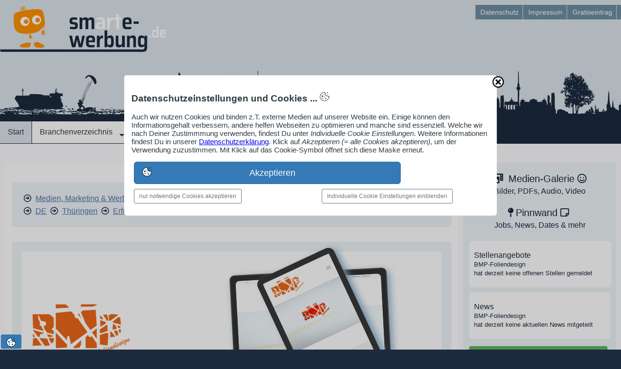

--- FILE ---
content_type: image/svg+xml
request_url: https://www.smarte-werbung.de/user/layout/laylogo/smw_logo_webman.svg
body_size: 12179
content:
<?xml version="1.0" encoding="utf-8"?>
<!-- Generator: Adobe Illustrator 15.1.0, SVG Export Plug-In . SVG Version: 6.00 Build 0)  -->
<!DOCTYPE svg PUBLIC "-//W3C//DTD SVG 1.1//EN" "http://www.w3.org/Graphics/SVG/1.1/DTD/svg11.dtd">
<svg version="1.1" id="Ebene_1" xmlns="http://www.w3.org/2000/svg" xmlns:xlink="http://www.w3.org/1999/xlink" x="0px" y="0px"
	 width="680.5px" height="203.5px" viewBox="0 -35.5 680.5 203.5" enable-background="new 0 -35.5 680.5 203.5"
	 xml:space="preserve">
<rect x="109.5" y="1.5" display="none" fill="#B7B9BC" stroke="#FFFFFF" stroke-width="3" stroke-miterlimit="10" width="908" height="306"/>
<path display="none" fill="#1C2B3F" d="M496.396,100.566v-5.869c0-1.444,0.478-2.168,1.438-2.168c0.299,0,1.121,0.197,2.471,0.588
	c1.349,0.392,2.875,0.736,4.582,1.037c1.708,0.303,3.129,0.451,4.271,0.451c1.854,0,3.204-0.393,4.042-1.174
	s1.258-1.744,1.258-2.891c0-1.688-1.234-3.432-3.701-5.234c-1.806-1.206-3.07-2.079-3.792-2.622
	c-3.13-2.227-5.388-4.153-6.771-5.777c-2.528-2.949-3.792-6.26-3.792-9.932c0-3.49,0.99-6.411,2.979-8.758
	c2.709-3.251,6.982-4.877,12.822-4.877c4.573,0,7.929,0.392,10.064,1.174c2.139,0.783,3.205,1.928,3.205,3.432v5.688
	c0,0.302,0,0.572,0,0.812c-0.181,0.723-0.753,1.085-1.715,1.085c-2.89,0-4.937-0.392-6.141-1.175
	c-0.662-0.419-2.02-0.631-4.063-0.631c-1.505,0-2.544,0.315-3.112,0.948c-0.572,0.632-0.857,1.309-0.857,2.031
	c0,1.566,1.444,3.341,4.333,5.328c1.323,0.903,2.678,1.805,4.063,2.708c3.131,2.288,5.388,4.365,6.771,6.229
	c1.926,2.649,2.889,5.779,2.889,9.389c0,4.574-1.591,8.156-4.771,10.744c-3.184,2.588-7.412,3.883-12.694,3.883
	c-5.822,0-9.813-0.604-11.974-1.807C496.995,102.521,496.396,101.648,496.396,100.566z"/>
<path display="none" fill="#1C2B3F" d="M532.963,101.738V56.595c0-1.083,0.225-1.775,0.676-2.077
	c0.452-0.299,1.067-0.451,1.854-0.451h8.036c0.479,0,0.888,0.167,1.218,0.497c0.331,0.332,0.497,0.738,0.497,1.219
	c0,0.603,0.181,0.903,0.542,0.903c0.12,0,0.42-0.149,0.901-0.451c1.322-1.084,2.617-1.835,3.883-2.257
	c1.264-0.421,2.617-0.633,4.063-0.633c1.687,0,3.25,0.332,4.694,0.993c1.021,0.483,2.167,1.265,3.431,2.348
	c0.662,0.542,1.146,0.813,1.445,0.813c0.24,0,0.782-0.271,1.626-0.813c1.744-1.323,3.341-2.212,4.784-2.663
	c1.442-0.451,3.1-0.678,4.966-0.678c3.188,0,5.809,0.965,7.854,2.89c2.471,2.347,3.702,5.869,3.702,10.564v34.941
	c0,1.084-0.225,1.777-0.677,2.078c-0.451,0.301-1.07,0.451-1.852,0.451h-7.225c-0.785,0-1.397-0.149-1.852-0.451
	c-0.453-0.301-0.678-0.994-0.678-2.078V69.415c0-1.203-0.377-2.211-1.131-3.024s-1.793-1.219-3.113-1.219
	c-1.929,0-3.223,0.844-3.885,2.528c-0.358,0.964-0.541,2.348-0.541,4.154v29.884c0,1.084-0.227,1.777-0.678,2.078
	c-0.451,0.302-1.066,0.451-1.851,0.451h-7.227c-1.083,0-1.773-0.227-2.074-0.679c-0.305-0.448-0.451-1.065-0.451-1.854V69.415
	c0-1.203-0.376-2.211-1.128-3.024c-0.754-0.813-1.792-1.219-3.116-1.219c-1.926,0-3.22,0.844-3.881,2.528
	c-0.361,0.964-0.542,2.348-0.542,4.154v29.884c0,1.084-0.229,1.777-0.68,2.078c-0.448,0.302-1.066,0.451-1.851,0.451h-7.223
	c-1.083,0-1.776-0.227-2.077-0.679C533.112,103.141,532.963,102.521,532.963,101.738z"/>
<path display="none" fill="#FFFFFF" stroke="#000000" stroke-width="2" stroke-miterlimit="10" d="M626.412,67.61v33.5
	c0,0.963-0.09,1.625-0.271,1.984c-0.422,0.783-1.231,1.174-2.438,1.174h-7.585c-1.146,0-1.716-0.479-1.716-1.441
	c0-0.422-0.24-0.633-0.725-0.633c-0.423,0.182-0.689,0.33-0.813,0.451c-0.782,0.724-1.881,1.295-3.294,1.715
	c-1.415,0.42-2.786,0.634-4.109,0.634c-3.491,0-6.352-1.267-8.577-3.796c-2.469-2.825-3.701-6.828-3.701-12.008
	c0-6.14,1.986-10.922,5.958-14.354c2.352-1.987,6.289-4.002,11.829-6.049l2.258-0.813c0.603-0.24,0.901-0.722,0.901-1.445
	c0-1.264-0.557-2.136-1.67-2.618c-1.114-0.481-2.481-0.723-4.106-0.723c-1.688,0-2.979,0.09-3.885,0.271
	c-1.021,0.302-1.911,0.542-2.663,0.722c-0.754,0.18-1.34,0.362-1.761,0.542c-1.146,0.421-1.866,0.632-2.167,0.632
	c-1.144,0-1.716-0.542-1.716-1.625v-5.6c0-1.143,0.663-2.106,1.984-2.889c2.229-1.264,5.987-1.896,11.285-1.896
	c6.862,0,11.617,1.566,14.27,4.695C625.51,60.206,626.412,63.398,626.412,67.61z M614.133,90.725V79.167
	c0-0.3-0.121-0.51-0.361-0.631c-0.238-0.119-0.537-0.059-0.9,0.181l-1.534,0.993c-1.805,1.145-3.069,2.228-3.792,3.251
	c-1.023,1.444-1.536,3.28-1.536,5.508c0,1.566,0.332,2.875,0.993,3.928c0.663,1.056,1.655,1.58,2.979,1.58
	c1.202,0,2.196-0.33,2.979-0.992C613.741,92.32,614.133,91.568,614.133,90.725z"/>
<path display="none" fill="#FFFFFF" stroke="#000000" stroke-width="2" stroke-miterlimit="10" d="M645.914,78.806v22.934
	c0,1.084-0.227,1.777-0.676,2.078c-0.452,0.301-1.069,0.451-1.854,0.451h-7.224c-1.083,0-1.776-0.228-2.075-0.68
	c-0.304-0.449-0.452-1.066-0.452-1.854V56.595c0-1.083,0.227-1.775,0.671-2.077c0.449-0.299,1.063-0.451,1.838-0.451h8.156
	c1.075,0,1.613,0.422,1.613,1.264v0.994c0,0.24,0.149,0.482,0.455,0.721l1.271-0.812c1.272-0.962,2.305-1.626,3.093-1.987
	c1.396-0.601,3.093-0.903,5.094-0.903c0.908,0,1.592,0.136,2.046,0.407s0.684,0.857,0.684,1.76v8.758
	c0,0.723-0.227,1.205-0.68,1.445c-0.449,0.241-0.945,0.361-1.488,0.361h-1.715c-1.442,0-2.589,0.181-3.432,0.542
	c-0.845,0.362-1.688,0.964-2.528,1.806c-1.324,1.324-2.121,2.77-2.394,4.333C646.051,74.323,645.914,76.339,645.914,78.806z"/>
<path display="none" fill="#FFFFFF" stroke="#000000" stroke-width="2" stroke-miterlimit="10" d="M665.779,44.881l8.938-2.936
	c0.36,0,0.661,0,0.903,0c0.722,0,1.082,0.513,1.082,1.538v10.13c0,0.785,0.391,1.176,1.176,1.176h3.521
	c0.777,0,1.396,0.15,1.851,0.451c0.451,0.302,0.677,0.994,0.677,2.077v4.243c0,1.083-0.226,1.776-0.677,2.077
	c-0.451,0.302-1.07,0.451-1.851,0.451h-3.703c-0.662,0-0.993,0.332-0.993,0.994v24.559c0,1.748,0.256,2.98,0.769,3.703
	s1.55,1.084,3.115,1.084c0.661,0,1.173-0.045,1.535-0.136c0.36-0.09,0.751-0.136,1.173-0.136c0.723,0,1.084,0.451,1.084,1.354v6.862
	c0,0.962-0.393,1.64-1.174,2.03c-0.784,0.392-2.47,0.588-5.06,0.588c-4.877,0-8.382-0.889-10.519-2.664
	c-2.137-1.773-3.206-4.799-3.206-9.074v-27.99c0-0.481-0.121-0.781-0.36-0.903c-0.239-0.119-0.513-0.209-0.813-0.271h-1.445
	c-0.662,0-1.145-0.149-1.441-0.451c-0.305-0.301-0.452-0.994-0.452-2.077v-4.243c0-1.083,0.147-1.775,0.452-2.077
	c0.3-0.301,0.779-0.451,1.441-0.451h1.445c0.181,0,0.3,0,0.359,0c0.543-0.184,0.813-0.58,0.813-1.192v-6.789
	C664.424,45.828,664.875,45.188,665.779,44.881z"/>
<path display="none" fill="#1C2B3F" d="M720.222,82.417h-18.146c-0.421,0-0.707,0.107-0.857,0.319
	c-0.148,0.214-0.226,0.471-0.226,0.773v2.912c0,2.427,0.781,4.293,2.347,5.597c1.564,1.305,3.73,1.957,6.502,1.957
	c1.925,0,3.671-0.143,5.236-0.427c1.563-0.286,3.22-0.743,4.967-1.379c1.503-0.481,2.256,0.005,2.256,1.454v7.456
	c0,0.487-0.104,0.866-0.313,1.137c-0.212,0.274-0.682,0.563-1.399,0.863c-1.987,0.729-4.006,1.228-6.051,1.501
	c-2.047,0.273-3.881,0.408-5.507,0.408c-5.236,0-9.48-0.961-12.73-2.889c-5.057-3.011-7.586-8.125-7.586-15.352V71.492
	c0-4.814,0.932-8.667,2.8-11.557c2.829-4.393,7.614-6.592,14.356-6.592c4.092,0,7.462,0.842,10.111,2.521
	c4.515,2.881,6.771,8.072,6.771,15.572v8.461c0,1.081-0.226,1.771-0.678,2.07C721.622,82.268,721.005,82.417,720.222,82.417z
	 M701.894,72.485h7.679c0.357,0,0.658-0.297,0.899-0.895v-1.966c0-1.728-0.213-3.04-0.632-3.935
	c-0.782-1.608-2.105-2.415-3.973-2.415c-1.566,0-2.771,0.523-3.613,1.565c-0.843,1.044-1.263,2.638-1.263,4.784v1.966
	C700.991,72.188,701.291,72.485,701.894,72.485z"/>
<path display="none" fill="#1C2B3F" d="M496.667,125.546h7.946c0.9,0,1.549,0.196,1.938,0.587c0.394,0.393,0.68,1.038,0.858,1.941
	l1.806,7.945c0.662,2.949,1.278,6.186,1.854,9.705c0.568,3.521,1.155,7.027,1.76,10.521c0,0.362,0.21,0.603,0.632,0.722
	c0.121-0.181,0.225-0.373,0.316-0.587c0.09-0.209,0.165-0.437,0.226-0.677l4.243-15.62c0.181-0.603,0.211-1.204,0.09-1.806
	l-2.528-10.203c-0.122-0.361-0.18-0.723-0.18-1.083c0-0.962,0.632-1.445,1.896-1.445h8.574c0.662,0,1.203,0.149,1.625,0.451
	c0.423,0.303,0.725,0.994,0.902,2.077l3.521,18.6c0.182,0.963,0.375,2.59,0.589,4.875c0.21,2.288,0.523,3.432,0.946,3.432
	c0.36,0,1.112-3.398,2.259-10.203c0.722-4.514,1.743-9.027,3.067-13.543l0.903-3.158c0.24-0.903,0.511-1.551,0.812-1.941
	c0.304-0.391,0.872-0.587,1.718-0.587h8.759c0.901,0,1.354,0.481,1.354,1.445l-0.181,1.083L540.367,173.4
	c-0.241,0.844-0.604,1.445-1.084,1.806c-0.482,0.36-0.993,0.541-1.534,0.541h-8.488c-0.541,0-1.021-0.181-1.441-0.541
	s-0.725-0.962-0.902-1.806l-2.799-13.455c-0.183-0.604-0.422-0.901-0.726-0.901c-0.119,0.181-0.211,0.302-0.271,0.36
	c-0.242,0.304-0.361,0.482-0.361,0.541l-3.609,13.455c-0.242,0.902-0.587,1.521-1.039,1.851c-0.451,0.331-1.011,0.496-1.67,0.496
	h-8.309c-0.901,0-1.489-0.181-1.761-0.541s-0.497-0.962-0.678-1.806l-10.744-45.326c-0.063-0.361-0.09-0.663-0.09-0.903
	C494.861,126.088,495.461,125.546,496.667,125.546z"/>
<path display="none" fill="#1C2B3F" d="M588.762,153.896h-18.146c-0.423,0-0.71,0.105-0.859,0.317
	c-0.147,0.216-0.225,0.474-0.225,0.772v2.91c0,2.43,0.781,4.295,2.347,5.6c1.564,1.307,3.731,1.957,6.501,1.957
	c1.926,0,3.671-0.145,5.237-0.432c1.563-0.283,3.22-0.74,4.966-1.377c1.503-0.479,2.257,0.004,2.257,1.455v7.455
	c0,0.485-0.104,0.864-0.313,1.137c-0.211,0.275-0.679,0.563-1.399,0.863c-1.986,0.729-4.003,1.229-6.049,1.502
	c-2.047,0.271-3.882,0.408-5.508,0.408c-5.236,0-9.48-0.961-12.73-2.89c-5.057-3.009-7.584-8.125-7.584-15.349v-15.261
	c0-4.813,0.936-8.666,2.798-11.557c2.829-4.396,7.615-6.595,14.355-6.595c4.095,0,7.464,0.842,10.11,2.521
	c4.519,2.883,6.771,8.072,6.771,15.57v8.464c0,1.081-0.225,1.771-0.677,2.067C590.161,153.748,589.543,153.896,588.762,153.896z
	 M570.434,143.966h7.678c0.358,0,0.662-0.298,0.9-0.896v-1.967c0-1.729-0.212-3.039-0.633-3.936
	c-0.783-1.605-2.104-2.414-3.974-2.414c-1.564,0-2.771,0.521-3.61,1.563c-0.844,1.043-1.264,2.641-1.264,4.783v1.967
	C569.531,143.668,569.831,143.966,570.434,143.966z"/>
<path display="none" fill="#1C2B3F" d="M611.243,150.286v22.935c0,1.084-0.228,1.775-0.676,2.076
	c-0.452,0.301-1.069,0.45-1.854,0.45h-7.223c-1.084,0-1.777-0.226-2.076-0.677c-0.304-0.451-0.452-1.067-0.452-1.854V128.07
	c0-1.082,0.224-1.772,0.672-2.075c0.448-0.304,1.063-0.451,1.837-0.451h8.157c1.074,0,1.612,0.422,1.612,1.267v0.99
	c0,0.241,0.149,0.483,0.455,0.725l1.271-0.813c1.272-0.962,2.302-1.626,3.091-1.985c1.396-0.602,3.095-0.904,5.095-0.904
	c0.906,0,1.593,0.137,2.047,0.406c0.454,0.271,0.683,0.857,0.683,1.763v8.758c0,0.724-0.226,1.205-0.678,1.444
	c-0.45,0.24-0.948,0.361-1.489,0.361H620c-1.445,0-2.59,0.18-3.434,0.541c-0.845,0.36-1.688,0.963-2.525,1.805
	c-1.325,1.326-2.122,2.771-2.396,4.334C611.381,145.803,611.243,147.818,611.243,150.286z"/>
<path display="none" fill="#1C2B3F" d="M641.313,115.072V126.9c0.062,0.48,0.148,0.723,0.271,0.723
	c0.541-0.12,1.518-0.617,2.934-1.489c1.413-0.872,3.299-1.309,5.645-1.309c4.034,0,6.953,1.054,8.759,3.159
	c2.468,2.89,3.703,8.064,3.703,15.531v16.067c0,4.938-0.542,8.579-1.626,10.929c-1.866,3.973-5.388,5.959-10.563,5.959
	c-1.983,0-3.643-0.271-4.967-0.814c-1.321-0.54-2.646-1.113-3.973-1.715c-0.302,0-0.663,0.211-1.084,0.633l-0.45,0.542
	c-0.422,0.423-0.935,0.631-1.535,0.631h-6.859c-1.083,0-1.775-0.226-2.077-0.677c-0.304-0.451-0.45-1.067-0.45-1.854V115.07
	c0-1.084,0.226-1.774,0.676-2.076c0.452-0.301,1.068-0.451,1.854-0.451h7.225c1.082,0,1.773,0.227,2.075,0.68
	C641.16,113.673,641.313,114.291,641.313,115.072z M641.313,141.798v17.698c0,1.564,0.212,2.799,0.634,3.701
	c0.722,1.505,1.982,2.258,3.792,2.258c1.806,0,3.067-0.753,3.791-2.258c0.422-0.902,0.632-2.137,0.632-3.701v-17.698
	c0-1.563-0.21-2.799-0.632-3.702c-0.724-1.502-1.985-2.257-3.791-2.257c-1.81,0-3.07,0.755-3.792,2.257
	C641.521,138.999,641.313,140.234,641.313,141.798z"/>
<path display="none" fill="#1C2B3F" d="M703.431,128.075v45.146c0,1.084-0.226,1.775-0.678,2.076
	c-0.451,0.301-1.069,0.45-1.851,0.45h-8.036c-0.482,0-0.888-0.165-1.219-0.496c-0.332-0.33-0.496-0.735-0.496-1.22
	c0-0.541-0.106-0.826-0.315-0.856c-0.213-0.03-0.379-0.046-0.498-0.046c-0.357,0.241-0.572,0.393-0.633,0.451
	c-1.082,1.023-2.301,1.762-3.655,2.213c-1.354,0.452-2.786,0.678-4.29,0.678c-3.188,0-5.809-0.962-7.854-2.891
	c-2.469-2.348-3.702-5.869-3.702-10.563v-34.943c0-1.082,0.226-1.773,0.678-2.076c0.452-0.301,1.068-0.451,1.854-0.451h7.223
	c0.781,0,1.4,0.15,1.852,0.451c0.45,0.303,0.68,0.994,0.68,2.076v32.324c0,1.205,0.375,2.213,1.128,3.022
	c0.753,0.813,1.791,1.222,3.114,1.222c1.927,0,3.221-0.844,3.884-2.529c0.358-0.961,0.542-2.346,0.542-4.151v-29.886
	c0-1.083,0.226-1.773,0.677-2.077c0.452-0.302,1.067-0.451,1.854-0.451h7.224c0.781,0,1.396,0.149,1.851,0.451
	C703.205,126.3,703.431,126.991,703.431,128.075z"/>
<path display="none" fill="#FF9100" d="M343.131,59.998c-8.582-7.884-78.321,1.663-84.659,11.441
	c-5.139,7.93-2.354,32.081,0.317,45.704c4.605,12.772,21.798,18.08,43.985,16.323l9.17-1.163c0,0,0.32-0.043,1.039-0.133
	c6.27-1.117,12-2.921,17.135-4.941c7.245-2.852,16.219-12.717,15.829-18.754c-0.016-0.252,0.176-0.47,0.427-0.486
	c0.253-0.016,0.47,0.177,0.487,0.43c0.285,4.434-1.73,8.254-5.358,12.313c5.654-4.41,11.074-9.799,11.726-15.785
	C352.576,90.421,349.895,66.216,343.131,59.998z"/>
<path display="none" fill="#FF9100" d="M311.65,149.003c0.703-0.129,1.347-0.271,1.815-0.44c0.042-0.019,0.086-0.033,0.128-0.049
	c0.378-0.156,0.614-0.334,0.614-0.556c0-0.673-2.308-0.735-4.204-1.304c-1.51-0.452-2.117-1.498-1.819-1.943
	c0.319-0.479,0.664,0.504,2.396,0.814c1.957,0.348,4.128-0.051,4.128-0.694c0-0.634-2.125-0.593-4.062-1.356
	c-1.757-0.69-2.463-1.313-2.463-1.89c0-0.633,0.95-0.462,2.789,0.149c1.677,0.559,3.379,0.699,3.367-0.121
	c-0.008-0.637-1.662-0.973-3.067-1.602c-1.271-0.57-2.507-1.023-2.745-1.549c-0.715-1.566,1.207-2.717,2.006-3.229
	c0.266-0.17,0.563-1.295-1.388-0.864c-0.153,0.034-0.305,0.071-0.455,0.116c-0.033,0.011-0.061,0.019-0.095,0.025
	c-3.021,0.946-5.213,3.768-5.213,7.1c0,4.109,3.331,7.438,7.44,7.438C311.102,149.053,311.379,149.034,311.65,149.003z"/>
<path display="none" fill="#FF9100" d="M350.182,141.749c0.76,0.063,1.463,0.103,1.995,0.063c0.048-0.004,0.099-0.006,0.146-0.014
	c0.434-0.047,0.727-0.154,0.79-0.367c0.193-0.648-2.16-1.33-3.949-2.39c-1.426-0.845-1.747-2.015-1.313-2.36
	c0.467-0.375,0.539,0.664,2.23,1.428c1.914,0.863,4.268,1.063,4.447,0.447c0.186-0.611-2.014-1.146-3.787-2.402
	c-1.608-1.141-2.156-1.928-1.991-2.482c0.183-0.611,1.11-0.189,2.827,0.896c1.564,0.988,3.275,1.584,3.5,0.791
	c0.175-0.616-1.43-1.387-2.695-2.371c-1.145-0.891-2.285-1.66-2.381-2.229c-0.284-1.702,2.023-2.29,2.996-2.567
	c0.32-0.094,0.953-1.096-1.182-1.209c-0.168-0.004-0.334-0.01-0.5-0.01c-0.039,0.002-0.067,0-0.106,0
	c-3.381,0.098-6.45,2.223-7.409,5.434c-1.183,3.957,1.287,8.064,5.516,9.169C349.604,141.648,349.893,141.704,350.182,141.749z"/>
<path display="none" fill="#FFFFFF" d="M292.535,109.086c-7.805,0.99-14.941-4.533-15.934-12.35
	c-0.991-7.803,4.538-14.938,12.343-15.928c7.806-0.991,14.943,4.532,15.934,12.336C305.871,100.961,300.341,108.094,292.535,109.086
	z"/>
<path display="none" fill="#FFFFFF" d="M328.782,104.482c-7.798,0.99-14.935-4.535-15.928-12.351
	c-0.991-7.808,4.537-14.939,12.337-15.929c7.813-0.994,14.953,4.532,15.945,12.336C342.128,96.355,336.596,103.488,328.782,104.482z
	"/>
<path display="none" fill="#FF9100" d="M306.888,161.333c-3.523,0-6.878-0.287-10.03-0.749c-7.919,4.325-21.735,3.293-21.735,11.084
	c0,6.62,18.998,4.176,25.533,4.176c6.546,0,6.654-4.836,8.159-10.113c0.477-1.676,0.827-3.16,1.066-4.476
	C308.873,161.303,307.873,161.333,306.888,161.333z"/>
<path display="none" fill="#FF9100" d="M332.124,158.357c-4.455,1.414-8.812,2.248-13.006,2.656
	c-0.358,1.409-0.582,3.022-0.582,4.914c0,5.483,6.687,10.653,12.487,10.653c5.812,0,20.261,2.097,20.261-4.534
	C351.284,165.95,337.998,165.822,332.124,158.357z"/>
<path display="none" fill="#FF9100" d="M301.842,95.9c-0.192,4.01-3.535,7.104-7.467,6.918c-3.933-0.188-6.964-3.592-6.772-7.6
	c0.191-4.009,3.535-7.105,7.468-6.916C299.003,88.491,302.034,91.895,301.842,95.9z"/>
<path display="none" fill="#FF9100" d="M337.563,91.104c-0.19,4.008-3.533,7.105-7.467,6.918c-3.934-0.187-6.964-3.592-6.771-7.6
	c0.191-4.007,3.533-7.104,7.467-6.916C334.725,83.695,337.755,87.098,337.563,91.104z"/>
<path display="none" fill="#FF9100" d="M286.587,62.636c-1.412,0.304-2.57,0.26-4.094-0.066c-3.563-0.76-6.152-3.985-5.252-8.193
	c0.935-4.38,4.924-7.5,9.775-6.464c3.778,0.807,5.929,3.983,5.157,7.59c-0.669,3.134-2.851,4.732-5.17,4.237
	c-1.009-0.216-1.629-0.887-1.493-2.048l-0.042-0.009c-0.9,0.953-1.985,1.305-3.124,1.062c-1.396-0.299-2.183-1.546-1.808-3.306
	c0.56-2.617,3.002-4.588,6.093-3.927c0.943,0.202,1.967,0.667,2.439,1.082l-1.492,3.833c-0.486,1.223-0.46,1.833,0.138,1.983
	c0.917,0.219,2.329-0.714,2.856-3.182c0.596-2.792-0.744-5.345-4.071-6.056c-3.285-0.702-6.712,1.261-7.587,5.36
	c-0.767,3.584,1.095,6.116,4.293,6.799c1.096,0.234,2.305,0.245,3.26-0.022L286.587,62.636z M286.57,53.362
	c-0.162-0.079-0.368-0.167-0.646-0.228c-1.417-0.303-2.832,0.854-3.185,2.508c-0.174,0.815,0.081,1.408,0.79,1.56
	c0.794,0.17,1.847-0.661,2.306-1.865L286.57,53.362z"/>
<path fill="#1C2B3F" d="M529.27,153H-39v9h579v-8.063C536.592,153.9,532.965,153.596,529.27,153z"/>
<path fill="#FF9100" d="M159.097,3.196c-10.516-9.66-95.967,2.039-103.732,14.02c-6.296,9.716-2.884,39.309,0.388,56
	c5.644,15.65,26.709,22.154,53.896,20.001l11.236-1.426c0,0,0.393-0.053,1.273-0.162c7.682-1.367,14.703-3.579,20.995-6.054
	c8.877-3.495,19.874-15.583,19.397-22.98c-0.021-0.31,0.214-0.577,0.523-0.596c0.31-0.021,0.575,0.214,0.597,0.522
	c0.349,5.43-2.12,10.114-6.566,15.09c6.928-5.401,13.569-12.006,14.368-19.339C170.671,40.475,167.385,10.816,159.097,3.196z"/>
<path fill="#FF9100" d="M120.524,112.257c0.861-0.159,1.65-0.333,2.223-0.542c0.052-0.023,0.106-0.04,0.157-0.059
	c0.463-0.19,0.751-0.409,0.751-0.683c0-0.824-2.827-0.899-5.15-1.595c-1.851-0.556-2.593-1.839-2.228-2.385
	c0.391-0.582,0.813,0.622,2.935,0.999c2.397,0.426,5.06-0.063,5.06-0.851c0-0.774-2.604-0.725-4.976-1.662
	c-2.152-0.851-3.019-1.608-3.019-2.315c0-0.776,1.163-0.563,3.417,0.186c2.055,0.683,4.14,0.854,4.125-0.15
	c-0.011-0.779-2.036-1.192-3.76-1.962c-1.556-0.698-3.072-1.253-3.363-1.896c-0.876-1.924,1.478-3.329,2.458-3.954
	c0.325-0.208,0.691-1.586-1.701-1.061c-0.187,0.042-0.374,0.086-0.557,0.142c-0.041,0.014-0.075,0.021-0.118,0.028
	c-3.7,1.161-6.387,4.618-6.387,8.697c0,5.037,4.082,9.12,9.116,9.12C119.853,112.315,120.191,112.292,120.524,112.257z"/>
<path fill="#FF9100" d="M167.33,98.687c1.034,0.085,1.99,0.14,2.711,0.085c0.065-0.007,0.133-0.007,0.197-0.015
	c0.589-0.067,0.989-0.215,1.077-0.501c0.263-0.884-2.938-1.81-5.367-3.246c-1.934-1.146-2.372-2.733-1.782-3.209
	c0.633-0.51,0.73,0.902,3.03,1.939c2.601,1.175,5.793,1.444,6.042,0.608c0.25-0.831-2.737-1.554-5.146-3.264
	c-2.185-1.55-2.928-2.621-2.705-3.373c0.246-0.828,1.508-0.255,3.839,1.217c2.127,1.345,4.451,2.152,4.756,1.074
	c0.237-0.835-1.941-1.882-3.663-3.219c-1.552-1.209-3.105-2.257-3.234-3.028c-0.388-2.309,2.75-3.11,4.07-3.485
	c0.439-0.128,1.293-1.486-1.603-1.642c-0.229-0.007-0.454-0.015-0.682-0.013c-0.049,0.003-0.09-0.001-0.145,0
	c-4.593,0.135-8.761,3.022-10.065,7.38c-1.607,5.375,1.747,10.949,7.494,12.451C166.546,98.549,166.938,98.627,167.33,98.687z"/>
<path fill="#FFFFFF" d="M97.103,63.344c-9.563,1.213-18.307-5.556-19.524-15.129c-1.215-9.565,5.56-18.304,15.125-19.519
	s18.31,5.553,19.525,15.118C113.442,53.389,106.667,62.13,97.103,63.344z"/>
<path fill="#FFFFFF" d="M141.516,57.705c-9.554,1.212-18.3-5.556-19.517-15.13c-1.214-9.566,5.561-18.304,15.118-19.518
	c9.575-1.216,18.324,5.554,19.539,15.116C157.871,47.746,151.089,56.488,141.516,57.705z"/>
<path fill="#FF9100" d="M114.688,127.362c-4.316,0-8.427-0.352-12.289-0.916c-9.705,5.298-26.635,4.036-26.635,13.581
	c0,8.111,23.278,5.115,31.286,5.115c8.022,0,8.153-5.925,9.999-12.39c0.584-2.054,1.014-3.875,1.307-5.484
	C117.12,127.324,115.896,127.362,114.688,127.362z"/>
<path fill="#FF9100" d="M145.61,123.72c-5.458,1.729-10.799,2.754-15.937,3.253c-0.439,1.729-0.713,3.708-0.713,6.021
	c0,6.726,8.193,13.06,15.301,13.06c7.121,0,24.826,2.566,24.826-5.558C169.088,133.022,152.808,132.863,145.61,123.72z"/>
<path fill="#FF9100" d="M108.507,47.189c-0.235,4.912-4.33,8.707-9.149,8.475c-4.819-0.23-8.533-4.4-8.298-9.312
	c0.235-4.909,4.331-8.705,9.149-8.473C105.028,38.108,108.741,42.28,108.507,47.189z"/>
<path fill="#FF9100" d="M152.274,41.313c-0.235,4.911-4.33,8.706-9.15,8.476c-4.819-0.23-8.533-4.4-8.298-9.312
	c0.235-4.91,4.33-8.704,9.15-8.473C148.797,32.234,152.51,36.402,152.274,41.313z"/>
<path fill="#FF9100" d="M89.813,6.431c-1.729,0.371-3.15,0.317-5.015-0.081c-4.367-0.932-7.539-4.883-6.437-10.04
	c1.146-5.365,6.033-9.189,11.978-7.919c4.63,0.989,7.265,4.878,6.32,9.3c-0.82,3.84-3.494,5.798-6.335,5.192
	c-1.236-0.265-1.996-1.087-1.828-2.508l-0.052-0.012c-1.103,1.168-2.432,1.598-3.827,1.299c-1.71-0.366-2.676-1.893-2.215-4.05
	c0.685-3.208,3.677-5.622,7.465-4.813c1.156,0.247,2.41,0.818,2.989,1.326l-1.828,4.698c-0.595,1.497-0.563,2.247,0.168,2.429
	c1.125,0.268,2.855-0.876,3.5-3.9c0.729-3.418-0.911-6.55-4.989-7.419c-4.024-0.861-8.224,1.544-9.297,6.567
	c-0.938,4.394,1.343,7.494,5.261,8.331c1.341,0.287,2.824,0.3,3.993-0.025L89.813,6.431z M89.792-4.934
	C89.594-5.032,89.342-5.14,89-5.213c-1.737-0.37-3.469,1.047-3.902,3.073c-0.213,1,0.1,1.726,0.967,1.91
	c0.973,0.208,2.263-0.809,2.826-2.283L89.792-4.934z"/>
<text transform="matrix(1 0 0 1 405.3965 110.5762)" display="none" enable-background="new    " font-family="'Rajdhani-Bold'" font-size="86.4839">sm</text>
<text transform="matrix(1 0 0 1 512.2891 110.5762)" display="none" fill="#FFFFFF" enable-background="new    " font-family="'Rajdhani-Bold'" font-size="86.4839">art</text>
<text transform="matrix(1 0 0 1 617.7979 110.5762)" display="none" enable-background="new    " font-family="'Rajdhani-Bold'" font-size="86.4839">e-</text>
<text transform="matrix(1 0 0 1 405.3965 177.1797)" display="none" enable-background="new    " font-family="'Rajdhani-Bold'" font-size="86.4839">werbung</text>
<text transform="matrix(1 0 0 1 447.3965 112.5762)" display="none" enable-background="new    " font-family="'Teko-SemiBold'" font-size="86.4839">sm</text>
<text transform="matrix(1 0 0 1 538.8965 112.5762)" display="none" fill="#FFFFFF" enable-background="new    " font-family="'Teko-SemiBold'" font-size="86.4839">art</text>
<text transform="matrix(1 0 0 1 625.6367 112.5762)" display="none" enable-background="new    " font-family="'Teko-SemiBold'" font-size="86.4839">e-</text>
<text transform="matrix(1 0 0 1 447.3965 179.1797)" display="none" enable-background="new    " font-family="'Teko-SemiBold'" font-size="86.4839">werbung</text>
<path fill="#1C2B3F" d="M273.658,75.756c-2.768-0.231-5.189-0.519-7.265-0.865v-8.216c4.266,0.519,8.476,0.778,12.626,0.778
	c2.19,0,3.818-0.143,4.887-0.433c1.066-0.288,1.758-0.749,2.076-1.383c0.314-0.634,0.476-1.614,0.476-2.94
	c0-1.384-0.103-2.364-0.304-2.941c-0.202-0.575-0.563-0.979-1.08-1.21c-0.52-0.23-1.471-0.433-2.854-0.605l-8.907-1.211
	c-3.172-0.402-5.319-1.585-6.443-3.546c-1.124-1.959-1.686-5.073-1.686-9.34c0-3.574,0.648-6.313,1.946-8.216
	c1.297-1.902,3.1-3.213,5.405-3.935c2.305-0.72,5.217-1.081,8.735-1.081c2.189,0,4.509,0.13,6.96,0.389
	c2.451,0.26,4.455,0.592,6.012,0.995v8.129c-3.863-0.575-7.756-0.865-11.675-0.865c-1.961,0-3.446,0.102-4.455,0.303
	c-1.01,0.203-1.729,0.635-2.161,1.297c-0.433,0.664-0.649,1.658-0.649,2.984c0,1.269,0.072,2.177,0.217,2.724
	c0.144,0.548,0.461,0.938,0.951,1.167c0.489,0.231,1.34,0.433,2.551,0.605l8.995,1.124c1.959,0.29,3.53,0.778,4.713,1.47
	c1.182,0.692,2.104,1.917,2.769,3.676c0.662,1.759,0.995,4.311,0.995,7.654c0,3.749-0.592,6.631-1.773,8.648
	c-1.183,2.019-2.854,3.388-5.016,4.108s-4.973,1.081-8.432,1.081C278.962,76.102,276.425,75.986,273.658,75.756z"/>
<path fill="#1C2B3F" d="M349.002,51.627c0-3.805-0.13-6.471-0.389-8c-0.26-1.527-0.779-2.521-1.557-2.984
	c-0.779-0.461-2.148-0.692-4.108-0.692s-3.388,0.376-4.281,1.125c-0.896,0.75-1.485,1.976-1.772,3.675
	c-0.289,1.702-0.434,4.311-0.434,7.827V75.41h-10.378V51.627c0-3.805-0.13-6.471-0.39-8c-0.258-1.527-0.777-2.521-1.559-2.984
	c-0.775-0.461-2.146-0.692-4.105-0.692c-1.961,0-3.403,0.389-4.324,1.167c-0.924,0.778-1.528,2.019-1.816,3.719
	c-0.289,1.702-0.432,4.281-0.432,7.741V75.41h-10.378V31.303h9.687l0.346,5.535h0.605c0.922-2.132,2.305-3.704,4.151-4.713
	c1.844-1.008,4.237-1.514,7.178-1.514c3.113,0,5.492,0.505,7.136,1.514c1.645,1.009,2.78,2.581,3.416,4.713h0.604
	c0.921-2.132,2.335-3.704,4.237-4.713c1.9-1.008,4.354-1.514,7.352-1.514c3.17,0,5.592,0.592,7.266,1.773
	c1.67,1.183,2.813,2.927,3.416,5.232c0.604,2.307,0.907,5.449,0.907,9.427V75.41h-10.378V51.627L349.002,51.627z"/>
<path fill="#FFFFFF" d="M368.832,72.989c-1.902-2.076-2.854-5.419-2.854-10.032c0-3.459,0.375-6.154,1.125-8.086
	c0.748-1.931,2.029-3.343,3.849-4.238c1.815-0.893,4.337-1.34,7.567-1.34c2.594,0,6.429,0.116,11.502,0.346v-1.903
	c0-2.709-0.245-4.627-0.734-5.751c-0.49-1.125-1.384-1.845-2.681-2.162c-1.301-0.316-3.532-0.476-6.704-0.476
	c-1.5,0-3.43,0.073-5.793,0.216c-2.365,0.145-4.271,0.303-5.709,0.476V31.91c5.017-0.865,9.943-1.297,14.79-1.297
	c4.896,0,8.572,0.577,11.023,1.73c2.45,1.154,4.093,2.955,4.93,5.405c0.835,2.451,1.257,5.954,1.257,10.508V75.41h-9.688
	l-0.346-5.362h-0.605c-1.788,4.036-5.794,6.054-12.021,6.054C373.703,76.102,370.734,75.064,368.832,72.989z M386.345,66.892
	c0.951-0.316,1.743-0.937,2.378-1.859c0.865-1.326,1.301-3.632,1.301-6.919v-1.729h-8.648c-1.5,0-2.607,0.13-3.33,0.389
	c-0.721,0.259-1.229,0.778-1.516,1.557c-0.286,0.778-0.432,2.004-0.432,3.676c0,1.557,0.157,2.71,0.478,3.459
	c0.313,0.75,0.905,1.254,1.771,1.514c0.865,0.259,2.25,0.389,4.151,0.389C384.109,67.367,385.394,67.209,386.345,66.892z"/>
<path fill="#FFFFFF" d="M408.692,31.303h9.686l0.347,7.611h0.691c0.922-3.113,2.378-5.275,4.367-6.486
	c1.989-1.211,4.652-1.816,8-1.816v10.465c-3.286,0-5.838,0.49-7.653,1.47c-1.813,0.981-3.114,2.566-3.893,4.756
	c-0.778,2.192-1.167,5.219-1.167,9.081V75.41h-10.378V31.303L408.692,31.303z"/>
<path fill="#FFFFFF" d="M443.225,75.41V40.038h-7.178v-8.735h7.178V18.504h10.379v12.799h8.647v8.735h-8.647V75.41H443.225z"/>
<path fill="#1C2B3F" d="M501.731,56.729H477.6c0,3.459,0.188,5.868,0.563,7.222c0.374,1.355,1.268,2.278,2.681,2.768
	c1.412,0.49,3.877,0.735,7.396,0.735c3.747,0,7.784-0.229,12.105-0.692v8.043c-1.673,0.404-3.861,0.72-6.57,0.951
	c-2.711,0.23-5.334,0.346-7.87,0.346c-5.708,0-9.874-0.735-12.497-2.206c-2.624-1.47-4.324-3.719-5.104-6.746
	c-0.776-3.027-1.167-7.596-1.167-13.708c0-5.938,0.392-10.45,1.167-13.535c0.778-3.084,2.438-5.405,4.976-6.962
	c2.537-1.557,6.483-2.335,11.849-2.335c5.246,0,9.038,0.75,11.373,2.249c2.335,1.5,3.79,3.734,4.367,6.703
	c0.575,2.97,0.865,7.597,0.865,13.881L501.731,56.729L501.731,56.729z M480.11,39.952c-0.981,0.519-1.63,1.47-1.946,2.854
	c-0.317,1.384-0.505,3.662-0.563,6.833h14.271c0-3.17-0.188-5.477-0.563-6.919c-0.376-1.44-1.035-2.392-1.986-2.854
	c-0.951-0.461-2.408-0.692-4.367-0.692C482.704,39.173,481.09,39.433,480.11,39.952z"/>
<path fill="#1C2B3F" d="M508.891,55.346v-9.167h19.979v9.167H508.891z"/>
<path fill="#1C2B3F" d="M300.468,144.41l-6.399-26.465h-0.691l-6.398,26.465h-12.713l-10.638-44.107h10.465l6.659,31.913h0.605
	l7.609-31.913h9.859l7.609,31.913h0.69l6.483-31.913h10.205L313.18,144.41H300.468z"/>
<path fill="#1C2B3F" d="M362.156,125.729h-24.129c0,3.461,0.187,5.867,0.562,7.225s1.269,2.275,2.681,2.77
	c1.412,0.489,3.877,0.733,7.396,0.733c3.747,0,7.783-0.229,12.105-0.69v8.043c-1.672,0.402-3.861,0.721-6.571,0.949
	s-5.333,0.348-7.87,0.348c-5.708,0-9.874-0.733-12.497-2.205c-2.625-1.469-4.324-3.719-5.104-6.744
	c-0.775-3.027-1.168-7.596-1.168-13.709c0-5.938,0.393-10.449,1.168-13.534c0.778-3.084,2.438-5.405,4.976-6.962
	c2.536-1.557,6.483-2.336,11.848-2.336c5.246,0,9.038,0.75,11.373,2.25s3.791,3.734,4.368,6.703
	c0.576,2.97,0.865,7.597,0.865,13.881L362.156,125.729L362.156,125.729z M340.535,108.952c-0.98,0.519-1.629,1.47-1.946,2.854
	c-0.317,1.383-0.505,3.662-0.562,6.832h14.27c0-3.17-0.188-5.479-0.563-6.918c-0.375-1.441-1.037-2.395-1.988-2.854
	c-0.951-0.462-2.408-0.692-4.367-0.692C343.13,108.173,341.516,108.434,340.535,108.952z"/>
<path fill="#1C2B3F" d="M369.42,100.303h9.686l0.35,7.611h0.689c0.922-3.113,2.38-5.275,4.366-6.486
	c1.989-1.211,4.655-1.816,8-1.816v10.468c-3.286,0-5.838,0.487-7.65,1.47c-1.816,0.979-3.114,2.564-3.896,4.758
	c-0.777,2.19-1.167,5.219-1.167,9.08v19.025H369.42V100.303z"/>
<path fill="#1C2B3F" d="M413.535,143.762c-1.989-0.894-3.477-2.492-4.453-4.8h-0.605l-0.347,5.448h-9.686V80.153h10.378v24.994
	h0.604c1.037-2.018,2.493-3.441,4.367-4.278c1.873-0.835,4.165-1.257,6.875-1.257c3.344,0,5.953,0.693,7.827,2.076
	c1.873,1.385,3.229,3.707,4.063,6.963c0.837,3.26,1.258,7.826,1.258,13.707c0,5.939-0.436,10.539-1.301,13.795
	c-0.861,3.261-2.248,5.564-4.148,6.918c-1.902,1.354-4.558,2.033-7.956,2.033C417.816,145.102,415.524,144.654,413.535,143.762z
	 M421.06,135.025c0.951-0.547,1.585-1.698,1.902-3.459c0.316-1.758,0.479-4.828,0.479-9.211c0-4.324-0.159-7.363-0.479-9.123
	c-0.317-1.758-0.951-2.912-1.902-3.459c-0.948-0.547-2.606-0.822-4.973-0.822c-1.673,0-2.971,0.203-3.892,0.605
	c-0.923,0.401-1.615,1.125-2.076,2.162c-0.521,0.979-0.864,2.307-1.037,3.977c-0.174,1.674-0.26,3.893-0.26,6.66
	c0,2.767,0.086,4.941,0.26,6.527c0.173,1.588,0.488,2.868,0.951,3.85c0.461,1.154,1.149,1.961,2.075,2.422
	c0.922,0.463,2.249,0.693,3.979,0.693C418.45,135.85,420.108,135.575,421.06,135.025z"/>
<path fill="#1C2B3F" d="M465.486,138.875h-0.605c-0.923,2.134-2.365,3.705-4.324,4.714c-1.961,1.009-4.469,1.513-7.521,1.513
	c-3.402,0-5.968-0.592-7.697-1.771c-1.729-1.181-2.896-2.938-3.502-5.274c-0.605-2.334-0.908-5.521-0.908-9.558v-28.192h10.378
	v23.782c0,3.863,0.13,6.544,0.392,8.043c0.26,1.5,0.819,2.479,1.687,2.938c0.865,0.464,2.363,0.691,4.497,0.691
	c2.19,0,3.791-0.39,4.8-1.168c1.009-0.777,1.672-2.018,1.989-3.72c0.316-1.699,0.477-4.278,0.477-7.74v-22.831h10.379v44.106h-9.688
	L465.486,138.875z"/>
<path fill="#1C2B3F" d="M508.061,120.627c0-3.861-0.129-6.543-0.389-8.043c-0.26-1.499-0.821-2.479-1.687-2.939
	c-0.866-0.459-2.365-0.69-4.497-0.69c-2.192,0-3.792,0.389-4.803,1.167c-1.01,0.775-1.673,2.021-1.986,3.719
	c-0.317,1.701-0.479,4.281-0.479,7.74v22.832h-10.378v-44.105h9.688l0.347,5.533h0.604c0.922-2.132,2.361-3.703,4.321-4.713
	c1.96-1.008,4.47-1.516,7.524-1.516c3.398,0,5.968,0.594,7.697,1.773c1.729,1.182,2.896,2.939,3.503,5.275
	c0.604,2.335,0.904,5.521,0.904,9.557v28.193h-10.378v-23.783H508.061L508.061,120.627z"/>
<path fill="#1C2B3F" d="M534.688,161.707c-2.563-0.173-4.627-0.404-6.184-0.691v-8.043c4.035,0.174,7.754,0.26,11.156,0.26
	c3.516,0,5.996-0.272,7.438-0.819c1.44-0.552,2.378-1.587,2.813-3.113c0.433-1.526,0.646-4.138,0.646-7.825v-2.51h-0.604
	c-0.924,2.021-2.311,3.445-4.151,4.28c-1.847,0.837-4.123,1.255-6.833,1.255c-3.459,0-6.14-0.662-8.043-1.988
	c-1.902-1.324-3.271-3.572-4.104-6.744c-0.839-3.17-1.257-7.668-1.257-13.492c0-5.938,0.436-10.521,1.3-13.75
	c0.862-3.229,2.263-5.521,4.191-6.875c1.935-1.354,4.601-2.033,8-2.033c5.708,0,9.455,2.076,11.243,6.227h0.605l0.346-5.535h9.687
	v38.746c0,6.053-0.39,10.607-1.168,13.664c-0.775,3.055-2.493,5.361-5.146,6.918c-2.653,1.559-6.832,2.336-12.54,2.336
	C539.718,161.967,537.253,161.88,534.688,161.707z M547.401,134.682c0.948-0.49,1.653-1.342,2.116-2.552
	c0.402-0.979,0.68-2.249,0.821-3.806c0.146-1.557,0.216-3.604,0.216-6.141c0-4.729-0.314-7.898-0.949-9.516
	c-0.463-1.384-1.166-2.352-2.117-2.896c-0.952-0.547-2.322-0.821-4.108-0.821c-2.365,0-4.021,0.26-4.973,0.776
	c-0.951,0.521-1.587,1.646-1.902,3.373c-0.317,1.729-0.477,4.756-0.477,9.082c0,4.269,0.156,7.264,0.477,8.994
	c0.315,1.729,0.951,2.867,1.902,3.416s2.604,0.82,4.973,0.82C545.109,135.416,546.45,135.171,547.401,134.682z"/>
<path fill="#FFFFFF" d="M567.307,107.553v-7.35h7.82v7.35H567.307z"/>
<path fill="#FFFFFF" d="M583.729,106.671c-1.294-0.901-2.231-2.459-2.819-4.675c-0.588-2.215-0.882-5.342-0.882-9.378
	c0-3.999,0.28-7.104,0.853-9.32c0.567-2.214,1.489-3.802,2.764-4.763c1.273-0.96,3.05-1.441,5.321-1.441
	c1.882,0,3.449,0.285,4.704,0.853c1.254,0.568,2.234,1.539,2.938,2.91h0.411V63.865h7.059v43.688h-6.586l-0.234-3.705h-0.412
	c-1.138,2.784-3.704,4.176-7.703,4.176C586.825,108.023,585.023,107.572,583.729,106.671z M594.931,101.202
	c0.646-0.353,1.127-0.94,1.44-1.765c0.235-0.705,0.401-1.599,0.5-2.674c0.098-1.078,0.146-2.479,0.146-4.205
	c0-1.606-0.026-2.893-0.089-3.854c-0.059-0.96-0.205-1.771-0.438-2.438c-0.275-1.021-0.745-1.744-1.411-2.178
	c-0.667-0.431-1.646-0.647-2.94-0.647c-1.604,0-2.731,0.187-3.381,0.559c-0.646,0.373-1.078,1.157-1.294,2.354
	c-0.216,1.197-0.323,3.264-0.323,6.203c0,2.979,0.107,5.065,0.323,6.262c0.216,1.197,0.647,1.979,1.294,2.353
	c0.647,0.374,1.773,0.56,3.381,0.56C593.354,101.73,594.284,101.555,594.931,101.202z"/>
<path fill="#FFFFFF" d="M632.773,94.852h-16.405c0,2.354,0.127,3.989,0.383,4.91c0.254,0.922,0.861,1.549,1.822,1.883
	c0.96,0.332,2.636,0.5,5.024,0.5c2.551,0,5.292-0.156,8.232-0.471v5.469c-1.138,0.274-2.627,0.489-4.469,0.646
	c-1.847,0.156-3.627,0.234-5.354,0.234c-3.88,0-6.713-0.5-8.496-1.5c-1.781-1-2.938-2.527-3.469-4.586
	c-0.529-2.06-0.794-5.164-0.794-9.319c0-4.037,0.265-7.104,0.794-9.202c0.528-2.097,1.655-3.675,3.381-4.733
	c1.728-1.059,4.409-1.588,8.059-1.588c3.563,0,6.145,0.51,7.729,1.529c1.588,1.02,2.577,2.539,2.97,4.557
	c0.395,2.02,0.589,5.165,0.589,9.438L632.773,94.852L632.773,94.852z M618.073,83.445c-0.667,0.353-1.107,1-1.322,1.94
	c-0.216,0.941-0.344,2.49-0.383,4.645h9.702c0-2.152-0.128-3.723-0.383-4.701c-0.258-0.979-0.705-1.626-1.354-1.94
	c-0.646-0.313-1.638-0.471-2.97-0.471C619.838,82.916,618.739,83.092,618.073,83.445z"/>
</svg>


--- FILE ---
content_type: text/javascript
request_url: https://www.smarte-werbung.de/s3.0/@dmin/@js/cust_basic.js
body_size: 2489
content:
/* Mein Webmanager Basic-Customer-Side-Functions, Author: Juergen Engel */
<!-- c_ajax_eval - standard functions -->
function c_ajax_eval(term,formid,step,value_obj,value_var){
$('#'+formid+' .c_vars').each(function(){var name = $(this).attr('name'); var value = $(this).val(); value_obj.push(name); value_var.push(value);});
var pathname = window.location.pathname; var url = window.location.href; value_obj.push('pathname','url'); value_var.push(pathname,url);
if (window.location.hostname == 'www.my-webmanager.com'){var p='/vs';}else{var p='';}
$.ajax({data:{'term':term,'formid':formid,'step':step,'value_obj':value_obj,'value_var':value_var}, 
url:p+'/s3.0/content/ajax/c_ajax_eval.php',dataType:'json',
beforeSend:function(){$('#cprogress').show();},
complete:function(){$('#cprogress').hide();},
type:'POST',success:function(data){
switch(data[0].nxtfct){
case('c_insert_tag'):c_insert_tag(data[0].selectid,data[0].new_tag); break;
case('c_update_tag'):c_update_tag(data[0].updateid,data[0].new_tag); break; 
case('c_info_dialog'):c_info_dialog(data[0].term,data[0].id,data[0].dialog); break;
case('c_edit_dialog'):c_edit_dialog(data[0].term,data[0].id,data[0].newid,data[0].dialog); break;
case('c_remove_tags'):c_remove_tags(data[0].remove_term,data[0].remove_parent); break;
case('c_replace_tag'):c_replace_tag(data[0].updateid,data[0].new_tag); break;
case('c_update_child'):c_update_child(data[0].updateparent,data[0].updatechild,data[0].new_tag); break;
case('c_gallery_update_tag'):c_gallery_update_tag(data[0].updateid,data[0].new_tag); break;
case('c_query_dialog'):c_query_dialog(data[0].term,data[0].id,data[0].dialog,data[0].step,data[0].value_obj,data[0].value_var); break;
case('c_form_dialog'):c_form_dialog(data[0].term,data[0].id,data[0].dialog,data[0].step,data[0].form,data[0].value_obj,data[0].value_var); break;}
switch(data[0].secfct){
case('c_insert_tag'):c_insert_tag(data[0].selectid,data[0].new_tag); break;
case('c_update_tag'):c_update_tag(data[0].sec_updateid,data[0].sec_tag); break;
case('c_replace_tag'):c_replace_tag(data[0].updateid,data[0].new_tag); break;}
switch(data[0].thirdfct){
case('c_insert_tag'):c_insert_tag(data[0].selectid2,data[0].new_tag2); break;
case('c_update_tag'):c_update_tag(data[0].thirdid,data[0].third_tag); break;}
switch(data[0].fourthfct){
case('c_add_value'):c_add_value(data[0].valueid,data[0].new_value); break;
case('c_update_tag'):c_update_tag(data[0].fourthid,data[0].fourth_tag); break;}
switch(data[0].fifthfct){
case('c_update_tag'):c_update_tag(data[0].fifthid,data[0].fifth_tag); break;}
switch(data[0].sixthfct){
case('c_update_tag'):c_update_tag(data[0].sixthid,data[0].sixth_tag); break;}
<!--$('#mwm_tabs').tabs({active:data[0].aktive_tab});-->
}});}
function c_insert_tag(selectid,new_tag){$('#'+selectid).after(new_tag);} 
function c_update_tag(updateid,new_tag){$('#'+updateid).replaceWith(new_tag);}
function c_update_child(updateparent,updatechild,new_tag){$(updateparent+' > .'+updatechild).replaceWith(new_tag);}
function c_add_value(valueid,new_value){var newval = $('#'+valueid).val() + new_value; $('#'+valueid).val(newval);}
function c_remove_tags(remove_term,remove_parent,add_button,button_parent){if (remove_parent == 1){$(remove_term).parent().fadeOut('fast', function(){$(remove_term).parent().remove();});} else {
$(remove_term).fadeOut('fast', function(){$(remove_term).remove();});} if (add_button == 1){$('#'+button_parent+' button[name="add_button"]').removeClass('mwm_unvisible');}}
function c_replace_tag(updateid,new_tag){$('#'+updateid).empty(); $('#'+updateid).hide().after(new_tag).fadeIn(500); $('#'+updateid).remove();}
function c_query_dialog(term,id,dialog,step,value_obj,value_var){$('#'+id).parent().append(dialog); $('#mwm_dialogwindow').dialog({width:680,modal:true, buttons:{
'Abbrechen':function(){$(this).dialog('close');}, 'Loeschen':function(){$(this).dialog('close'); cust_eval(term,id,step,value_obj,value_var);}},
create:function(){$(this).closest('.ui-dialog').find('button.ui-button').removeClass('ui-button ui-widget ui-state-default ui-corner-all ui-button-text-only').addClass('formbutton');}});}
function c_form_dialog(term,id,dialog,step,form,value_obj,value_var){$('#'+id).parent().append(dialog); 
$('#mwm_dialogwindow').dialog({width:680,modal:true, buttons:{ 'Abbrechen':function(){$(this).dialog('close');}, 'Absenden':function(){$(this).dialog('close'); inputparams(form,id,term,step,value_obj,value_var); cust_eval(term,id,step,value_obj,value_var);}},
create:function(){$(this).closest('.ui-dialog').find('button.ui-button').removeClass('ui-button ui-widget ui-state-default ui-corner-all ui-button-text-only').addClass('formbutton');}});}
function c_info_dialog(term,id,dialog){$('#mwm_infodialog').append(dialog); $('#mwm_dialogwindow').dialog({width:680,modal:true, buttons:{'OK':function(){$(this).dialog('close');}},
create:function(){$(this).closest('.ui-dialog').find('button.ui-button').removeClass('ui-button ui-widget ui-state-default ui-corner-all ui-button-text-only').addClass('formbutton');}});}

$('#cprogress').hide();
$(document).on('click','.openmodal',function(e){
var formid=$(this).parents('form:first').attr('id'); 
var custevent=$(this).attr('type');	
var term=$(this).attr('id');
$(this).data("terms");
var value_obj=new Array(); var value_var=new Array();
value_obj.push('modalterm');
value_var.push(term);
c_ajax_eval(term,formid,1,value_obj,value_var);
})

$(document).on('click','.payment_paypal',function(e){
	alert('Bitte klicken Sie im Warenkorb erst den Button "Direkt zu PayPal"');	
	location.reload(true);
});

<!-- Formular-Eingaben innerhalb <form></form> auslesen und an c_ajax_eval() senden --> 
$(document).on('click','.custbutton',function(e){
var formid=$(this).parents('form:first').attr('id');
<!-- doppeltes Auslesen bei tabs und acc vermeiden -->
var tabsid=$(this).parents('.tabs:first').attr('id'); 
var accid=$(this).parents('.acc:first').attr('id');
if (typeof tabsid !== 'undefined'){
var formid = tabsid+' #'+formid;
} else if (typeof accid !== 'undefined'){
var formid = accid+' #'+formid;
}
var custevent=$(this).attr('type');	
var term=$(this).attr('id');
var input_select='#'+formid+' input';
var value_obj=new Array(); var value_var=new Array();
var required=''; 
var n=0; var anzahl=$(input_select).length;
$(input_select).each(function(i){
var input=$(this);
var input_id=$(input).attr('id');	
var type=$(input).attr('type');	
var label=$("#"+formid+" label[for='"+input_id+"']");
/* Pflichtfelder checken nur bei cusbutton */
if(custevent != 'checkbox'){ 
var labeltext=$(label).text();
var star=(labeltext.indexOf('*'));
}
<!-- radio -->
if(type=='radio'){
var radio_id=$(this).attr('id');	 
var name=$("input[id='"+radio_id+"']:checked").attr('name');
var value=$("input[name='"+name+"']:checked").val(); 
if ((name!='')&&(typeof name!=='undefined')){
value_obj.push(name); value_var.push(value);}
<!-- checkbox -->
}else if(type=='checkbox'){
var labeltext=$(label).text();
var star=(labeltext.indexOf('*'));
var checkbox=$(this).attr('class');
var value=$("input[class='"+checkbox+"']:checked").val();
if((typeof checkbox==='undefined') || (checkbox=='')){
var checkbox=$(this).attr('name');
var value=$("input[name='"+checkbox+"']:checked").val();
}
if((star > 0)&&(value===undefined)){
var datalabel=$(this).data('label');
if(required != ''){required=required+',';}
required=required+' '+datalabel;
}
value_obj.push(checkbox);
value_var.push(value);}else{
<!-- input -->	
var name=$(input).attr('name');
var value=$(input).val();  
value_obj.push(name);
value_var.push(value);}	
if((star > 0)&&(value=='')){
if(required != ''){required=required+',';}
required=required+' '+labeltext;
$('#'+input_id).css('border','1px solid #f00');}else if((star > 0)&&(value != '')){
$('#'+input_id).removeAttr('style');}
n++; if(n==anzahl){
<!-- textarea -->
$('#'+formid+' textarea').each(function(s){
if(typeof(tinyMCE)!=='undefined'){ 
/*if (tinyMCE.activeEditor == null || tinyMCE.activeEditor.isHidden() != false) { alert('tinymce?'); }*/
tinyMCE.triggerSave();
tinymce.remove();
} 
var name=$(this).attr('name'); 
var value=$(this).val();
var textarea_id=$(this).attr('id');

var label=$("#"+formid+" label[for='"+textarea_id+"']");
/* Pflichtfelder checken nur bei cusbutton */
if(custevent != 'checkbox'){  
var labeltext=$(label).text();
var star=(labeltext.indexOf('*'));
}
value_obj.push(name); 
value_var.push(value);	
if((star > 0)&&(value=='')){
if(required != ''){required=required+',';}
required=required+' '+labeltext;
$('#'+textarea_id).css('border','1px solid #f00');}else if((star > 0)&&(value != '')){
$('#'+textarea_id).removeAttr('style');}});
<!-- select -->
var sel_anzahl=$('#'+formid+' select').length; var sel=0;
if(sel_anzahl > 0){
$('#'+formid+' select').each(function(s){
var name=$(this).attr('name'); 
var value=$(this).val();
var select_id=$(this).attr('id');
var label=$("#"+formid+" label[for='"+select_id+"']");
/* Pflichtfelder checken nur bei cusbutton */
if(custevent != 'checkbox'){ 
var labeltext=$(label).text();
var star=(labeltext.indexOf('*'));
}
value_obj.push(name); 
value_var.push(value);
if((star > 0)&&(value=='')){
if(required != ''){required=required+',';}
required=required+' '+labeltext;
$('#'+select_id).css('border','1px solid #f00');}else if((star > 0)&&(value != '')){
$('#'+select_id).removeAttr('style');} sel++;
if(sel==sel_anzahl){
if(required != ''){
alert('Eingaben erforderlich (inputs required): '+required);}else{
c_ajax_eval(term,formid,1,value_obj,value_var);}}});}else{
if(required != ''){
alert('Eingaben erforderlich (inputs required): '+required);}else{
c_ajax_eval(term,formid,1,value_obj,value_var);}}}});});

/* Step-Button -  welcher Step ausgeführt wird, wird über term oder data-step extra definiert */
$(document).on('click','.stepbutton',function(e){
var formid=$(this).parents('form:first').attr('id');
var term=$(this).attr('id');
var backstep = $(this).data("backstep");
var value_obj=new Array('backstep'); var value_var=new Array(backstep);
c_ajax_eval(term,formid,1,value_obj,value_var);});

/* reset-button */
$(document).on('click','.button.reset',function(e){
var id = $(this).parents('form:first').attr('id');
var input_select = '#'+id+' input';
$('textarea#sender_message1,textarea#sender_message2,textarea#sender_message3').val(''); 
var n = 1; var anzahl = $(input_select).length;$(input_select).each(function(i){
var type = $(this).attr('type'); if (type!='hidden'){$(this).val('');}});});


<!-- Formular INPUT-style aktiv / nicht aktiv-->
$('.cform-input,.regform-input').focus(function(){
$(this).parent().addClass('is-active is-completed'); }); 
$('.cform-input,.regform-input').focusout(function(){
if($(this).val() === '')$(this).parent().removeClass('is-completed'); $(this).parent().removeClass('is-active');});
var input_select='.cform-div input,.regform-div input';
$(input_select).each(function(i){
var type=$(this).attr('type');	
if((type!='radio') && (type!='checkbox')){
if($(this).val()!=''){$(this).parent().addClass('is-active is-completed');}}});

<!-- Tabs direkt ansteuern über <a href="#"class="open-tab" data-tab-index="2"> --->
$(document).on('click','.open-tab',function(e){$('#tabs,#tabs_1,#tabs_2,#tabs_3').tabs("option", "active", $(this).data("tab-index"));});


<!-- Höhe von Galerien auf ein Niveau bringen-->
function equalheight(galname) {	
var highest = 0; var maxpadding = 0; $('.'+galname).each(function(){$(this).removeAttr('style');});
$('.'+galname+' figcaption .shoppreview').each(function() {if ($(this).height() > maxpadding){maxpadding = $(this).height();}});
$('.'+galname).each(function() {if ($(this).height() > highest){highest = $(this).height();}});
highest = highest+maxpadding+20;
/*alert(galname+' = '+highest);*/
$('.'+galname).each(function(){$(this).height(highest);});};


<!-- ENDE jsf_ajax_master - standard functions -->